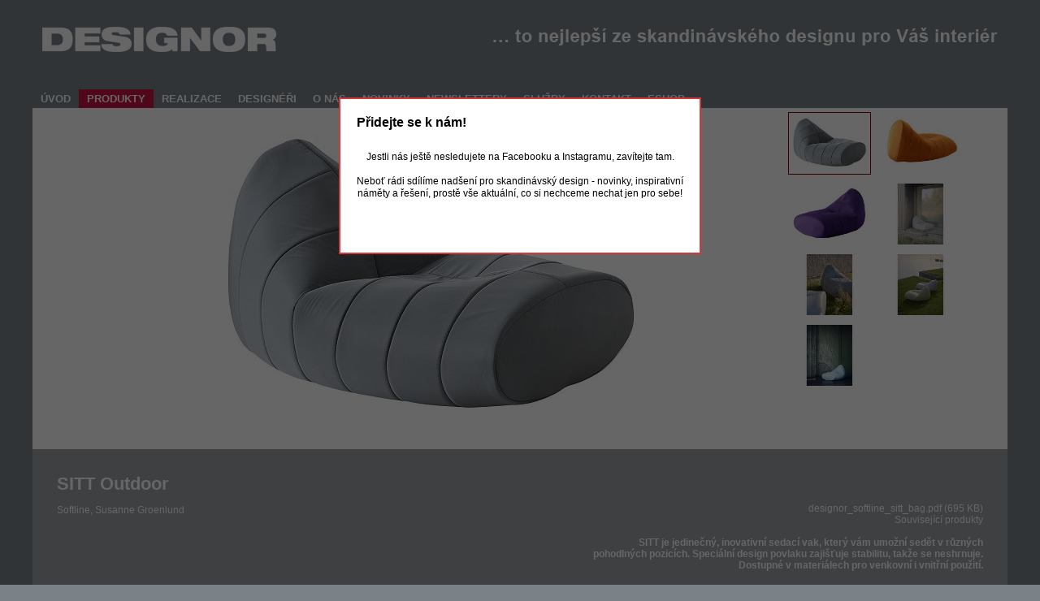

--- FILE ---
content_type: text/html; Charset=utf-8
request_url: https://www.designor.cz/office/prods/detail/sitt-1/
body_size: 14762
content:
<!DOCTYPE HTML PUBLIC "-//W3C//DTD HTML 4.0 Transitional//EN"><html lang="cz"><head><title>Designový nábytek, skandinávský kancelářský nábytek a originální doplňky ve skandinávském designu &gt; DESIGNOR</title><link rel="canonical" href="https://www.designor.cz/office/prods/detail/sitt-1" /><meta name="description" content="Sitt outdoor sedací vak Softline Susanne Groenlund, venkovní sedací pytel, měkké venkovní sezení, pytel na válení venku"><link rel="stylesheet" type="text/css" href="/shared/css/main.css?51"><meta name="author" content="designor.cz"><script async src="https://www.googletagmanager.com/gtag/js?id=G-FGCKT7X25R"></script><script>window.dataLayer = window.dataLayer || [];function gtag() {dataLayer.push(arguments);}gtag('js', new Date());gtag('config', 'G-FGCKT7X25R');</script></head><body><a name=top></a><table cellspacing="0" cellpadding="0" border="0" class="canvas" align="center"><tr><td class="top"><div class="rel"><a href="/?"><img src="/shared/walls/topoffice.gif?2" border="0" alt="DESIGNOR - Designový nábytek, skandinávský kancelářský nábytek a originální doplňky ve skandinávském designu"></a></div><br><br></td></tr><tr><td class="menu"><a href="/" title="">ÚVOD</a><a href="/office/prods/" class="active" title="">PRODUKTY</a><a href="/office/realizace.asp" title="">REALIZACE</a><a href="/office/designers.asp" title="">DESIGNÉŘI</a><a href="/office/about_office.asp" title="">O NÁS</a><a href="/office/novinkyKancelar.asp" title="">NOVINKY</a><a href="/office/newsletteryKancelar.asp" title="">NEWSLETTERY</a><a href="/office/services_office.asp" title="">SLUŽBY</a><a href="/office/kontakty.asp" title="">KONTAKT</a><a href="/office/shop/" title="">ESHOP</a></td></tr><tr><td class="main1"><table cellspacing="0" cellpadding="0" width="100%"><tr><td class="xinside"><div style="position: relative;"><center><img src="/shared/prods1/gif/sitt_3.jpg" border="0" alt="SITT Outdoor" style="margin-right: 224px;" id="i1" /></center><div class="smallThumbs"><div class="smallThumb2" onmouseover="javascript:thumb(0,2);" onmouseout="javascript:thumb(0,1)" id="thumb0"><a href="javascript:thumbShow(0);"><img src="/shared/prods1/gif/thumbs/sitt_3.jpg" alt="" border="0" class="smallThumb" /></a></div><div class="smallThumb1" onmouseover="javascript:thumb(1,2);" onmouseout="javascript:thumb(1,1)" id="thumb1"><a href="javascript:thumbShow(1);"><img src="/shared/prods1/gif/thumbs/sitt_4.jpg" alt="" border="0" class="smallThumb" /></a></div><br/><div class="smallThumb1" onmouseover="javascript:thumb(2,2);" onmouseout="javascript:thumb(2,1)" id="thumb2"><a href="javascript:thumbShow(2);"><img src="/shared/prods1/gif/thumbs/sitt_2.jpg" alt="" border="0" class="smallThumb" /></a></div><div class="smallThumb1" onmouseover="javascript:thumb(3,2);" onmouseout="javascript:thumb(3,1)" id="thumb3"><a href="javascript:thumbShow(3);"><img src="/shared/prods1/gif/thumbs/siit_100.jpg" alt="" border="0" class="smallThumb" /></a></div><br/><div class="smallThumb1" onmouseover="javascript:thumb(4,2);" onmouseout="javascript:thumb(4,1)" id="thumb4"><a href="javascript:thumbShow(4);"><img src="/shared/prods1/gif/thumbs/sitt.jpg" alt="" border="0" class="smallThumb" /></a></div><div class="smallThumb1" onmouseover="javascript:thumb(5,2);" onmouseout="javascript:thumb(5,1)" id="thumb5"><a href="javascript:thumbShow(5);"><img src="/shared/prods1/gif/thumbs/sitt_top.jpg" alt="" border="0" class="smallThumb" /></a></div><br/><div class="smallThumb1" onmouseover="javascript:thumb(6,2);" onmouseout="javascript:thumb(6,1)" id="thumb6"><a href="javascript:thumbShow(6);"><img src="/shared/prods1/gif/thumbs/sitt_1.jpg" alt="" border="0" class="smallThumb" /></a></div><script type="text/javascript">var images = {src:['sitt_3.jpg','sitt_4.jpg','sitt_2.jpg','siit_100.jpg','sitt.jpg','sitt_top.jpg','sitt_1.jpg'], cur:0};var o=document.getElementById('d1');if (o) o.style.right='110px';</script></div></div></td></tr></table><tr><td colspan="3" class="bottom"><table cellspacing="0" cellpadding="0" width="100%" height="100%" border="0"><tr><td class="bottomTop"><h1>SITT Outdoor</h1>Softline, <a href="/office/designers.asp?q=Susanne Groenlund">Susanne Groenlund</a></td><td rowspan="2" class="bottomRight"><a href="/shared/prods1/designor_softline_sitt_bag.pdf" target="_blank">designor_softline_sitt_bag.pdf (695 KB)</a><br/><a href="/office/prods/?act=search&q=sitt">Související produkty</a><br/><br/><b>SITT je jedinečný, inovativní sedací vak, který vám umožní sedět v různých pohodlných pozicích. Speciální design povlaku zajišťuje stabilitu, takže se neshrnuje. Dostupné v materiálech pro venkovní i vnitřní použití.</b></td></tr><tr><td class="bottomLeft"></td></tr></table></td></tr></td></tr><tr><td class="footer"><div style="margin-top: 1.25em;"><a href="/office/andersen-furniture.asp">ANDERSEN FURNITURE</a> :: <a href="/office/inno.asp">INNO</a> :: <a href="/office/sixinch.asp">SIXINCH</a> :: <a href="/office/abstracta.asp">ABSTRACTA</a> :: <a href="/office/montana.asp">MONTANA FURNITURE</a> :: <a href="/office/lammhults.asp">LAMMHULTS</a> :: <a href="/office/offecct.asp">OFFECCT</a> :: <a href="/office/halle.asp">+HALLE</a> :: <a href="/office/iittala.asp">IITTALA</a> :: <a href="/office/softline.asp">SOFTLINE</a></div><div style="margin-top: 0.5em;"><a href="/office/efg.asp">EFG</a> :: <a href="/office/sedia.asp">SEDIA SYSTEMS</a> :: <a href="/office/new_design_group.asp">NEW DESIGN GROUP</a> :: <a href="/office/andreuworld.asp">ANDREU WORLD</a> :: <a href="/office/magis.asp">MAGIS</a> :: <a href="/office/mobel.asp">MOBEL</a> :: <a href="/office/naamanka.asp">NAAMANKA</a> :: <a href="/office/magnus_olesen.asp">MAGNUS OLESEN</a> :: <a href="/office/nowy-styl-kusch.asp">NOWY STYL & KUSCH+CO</a></div></td></tr></table><div class="hidden" id="movie"></div><div class="hidden" id="darken"></div><div class="hidden" id="msgBox"></div>

<script type="text/javascript">
	var scrollTimer;
	window.onload=start;
	window.onscroll=scrolled;

	function start() {
		//if (cookieGet('mailerArch')=='') setTimeout('mailerShow();',2000);
		if (cookieGet('socialShop')=='') setTimeout('socialShow();',2000);
	}

	function filesShow() {
		var str = '<div style="width: 25vw; min-width: 350px; max-height: 40vh; overflow: auto;">';
			str += '<a href="javascript:fileStream();" style="font-size: 14px; font-weight: bold;">Stáhnout vše jako ZIP</a>';
			str += '<br/>';
			str += '<img src="/shared/progress/bar.gif" alt="" class="hidden" id="wait" />'
			str += files;
		str += '</div>';
		msgBox('Soubory ke stažení', str, false);		
	}

	function fileStream() {
		var o = document.getElementById('wait');
		if (o) o.style=' margin-top: 12px; display: inherit;';
		location.href='/office/prods/svcZip.asp?tag=sitt-1';
	}

	function scrolled() {
		var o=document.getElementsByTagName('html')[0];
		if (o.scrollTop==0) o.scrollTop=1;
		if (o.scrollTop==0) o=document.getElementsByTagName('body')[0];
		var filters=document.getElementById('filters');
		var icon=document.getElementById('topIcon');
		if (filters && icon) icon.className=(window.innerHeight+o.scrollTop>(filters.offsetHeight+icon.offsetHeight+500)) ? 'topIcon' : 'hidden';
	}

	function moviePlay(uri,x,y) {
		var d=document.getElementById('darken');
		var m=document.getElementById('movie');
		if (!d || !m) return;
		var str='<iframe width="'+x+'" height="'+y+'" src="https://www.youtube.com/embed/'+uri+'?autoplay=1&rel=0" frameborder="0" allowfullscreen></iframe>';
		str+='<a href="javascript:movieClose();"><img src="/shared/img/previewClose.gif" alt="" border="0" class="movieClose" /></a>';
		d.className='darken';
		m.innerHTML=str;
		m.style.marginLeft=-(x/2+40)+'px';
		m.className='movie1';
	}

	function movieClose() {
		m=document.getElementById('movie');
		if (m) {
			m.innerHTML='';
			m.style.width='auto';
			m.className='hidden';
		}
		d=document.getElementById('darken');
		if (d) d.className='hidden';
	}

	function socialShow() {
		document.cookie='socialShop=x;expires=Tue, 31-Dec-2029 23:59:59 GMT';
		str = '<div style="line-height: 133%; text-align: center;">';
			str += 'Jestli nás ještě nesledujete na Facebooku a Instagramu, zavítejte tam.<br/><br/>Neboť rádi sdílíme nadšení pro skandinávský design - novinky, inspirativní<br/>náměty a řešení, prostě vše aktuální, co si nechceme nechat jen pro sebe!';
			str += '<br/><br/><br/>';

			str += '<a href="https://www.facebook.com/DESIGNOR-205363579529400/timeline/" target="_blank">';
				str += '<img src="/shared/img/fb.png" alt="Facebook" />';
			str += '</a>';
			str += ' &nbsp; &nbsp; &nbsp; &nbsp; ';
			str += '<a href="https://www.instagram.com/designorcz/" target="_blank">';
				str += '<img src="/shared/img/instagram.png" alt="Instagram" />';
			str += '</a>';
		str += '</div>';
		msgBox('Přidejte se k nám!',str,false);
	}

	function mailerShow() {
		document.cookie='mailerArch=x;expires=Tue, 31-Dec-2029 23:59:59 GMT';
		str = 'Nechte si posílat novinky z našich stránek emailem. Stačí zadat jen svůj email.';
		str += '<br/><br/><br/>';
		str += '<form name="f1" onsubmit="javascript:mailerStore();return false;">';
		str += '<b>Email:</b> <input name="email" class="quarter"> ';
		str += '<input type="button" value="Přihlásit" onclick="javascript:mailerStore();" class="button1" onmouseover="javascript:this.className=\'button2\';" ';
		str += 'onmouseout="javascript:this.className=\'button1\';">';
		str += '<br/><br/>';
		str += '<input type="checkbox" name="newsletterPerm" class="checkbox" id="newsletterPerm" /> <label for="newsletterPerm">souhlas s poskytnutím osobních údajů*</label>';
		str += '<br/><br/>';
		str += '<div class="footnote">*Zájemce o zasílání newsletterů, obchodních sdělení a informací souvisejících se zbožím nebo službami týkající se předmětu činnosti prodávajícího souhlasí se shromažďování a zpracování osobního údaje pro zasílání těchto sdělení na svou elektronickou adresu ve smyslu ust. § 5 odst. 2 zákona č. 101/2000 Sb., o ochraně osobních údajů, ve znění pozdějších předpisů (dále též jako „zákon o ochraně osobních údajů“), a v souladu s čl. 6 odst. 1 písm. a) nařízení Evropského Parlamentu a Rady (EU) 2016/679 ze dne 27. dubna 2016, o ochraně fyzických osob v souvislosti se zpracováním osobních údajů a o volném pohybu těchto údajů a o zrušení směrnic 95/46/ES (obecné nařízení o ochraně osobních údajů), které nabývá účinnosti dne 25.5.2018.<br/><br/>Zájemce souhlasí se zpracováním elektronické adresy pověřenou třetí osobou, jakožto zpracovatele a to především subjekty nezbytné pro tvorbu a rozeslání newsletterů, obchodních sdělení a informací souvisejících se zbožím a službami.<br/><br/>Souhlas s poskytnutím elektronické adresy je odvolatelný odhlášením v kterémkoli doručeném sdělení nebo na emailové adrese designor@designor.cz.</div>';
		str += '</form>';
		msgBox('Zasílání novinek emailem',str,false);
	}

	function mailerStore() {
		var ok = true;
		var ff = document.f1;
		if (!isEmail(ff.email.value)) {
			alert('Email není platný!');
			ok = false;
		}
		if (!ff.newsletterPerm.checked) {
			alert('Zaškrtněte prosím souhlas s poskytnutím osobních údajů.');
			ok = false;
		}
		if (!ok) return;
		httpRequest('svcMailer.asp?email='+document.f1.email.value);
	}

	function msgBox(title,body,full) {
		var dd=document.getElementById('darken');
		m=document.getElementById('msgBox');
		if (!dd || !m) return;
		str='<a href="javascript:msgBoxClose();"><img src="/shared/img/close.gif" border="0" alt="Zavřít okno" class="msgClose" /></a>';
		str+='<h1>'+title+'</h1><br/>'+body;
		m.innerHTML=str;
		dd.className='isDarken';
		onresize=function() {msgBoxResize(full)};
		msgBoxResize(full);
	}

	function msgBoxResize(full) {
		o=document.getElementsByTagName('body')[0];
		m=document.getElementById('msgBox');
		if (!m) return;
		m.className='msgBox';
		m.style.top=(o.scrollTop+120)+'px';
		scrollBar=(o.offsetHeight<o.scrollHeight) ? 8 : 0;
		if (full==true) m.style.width=o.offsetWidth*0.8+'px';
		if (m.offsetWidth>o.offsetWidth*0.8) m.style.width=o.offsetWidth*0.8+'px';
		m.style.left=Math.floor(o.offsetWidth/2-m.offsetWidth/2-scrollBar)+'px';
	}

	function msgBoxClose() {
		onresize=function() {};
		var dd=document.getElementById('darken');
		m=document.getElementById('msgBox');
		if (!dd || !m) return;
		dd.className='hidden';
		m.innerHTML='';
		m.className='hidden';
		m.style.width='auto';
		m.style.left='0px';
	}

	function searchDo() {
		var ff=document.filters;
		ff.act.value='search';
		ff.submit();
	}

	function filtersUpdate() {
		var ff=document.filters;
		ff.act.value='filters';
		ff.submit();
	}

	function pageScroll(target) {
		clearTimeout(scrollTimer);
		var o=document.getElementsByTagName('html')[0];
		if (o.scrollTop==0) o.scrollTop=1;
		if (o.scrollTop==0) o=document.getElementsByTagName('body')[0];
		if (target+window.innerHeight>o.scrollHeight) target=o.scrollHeight-window.innerHeight;
		var delta=Math.floor((target-o.scrollTop)/10);
		if (delta>50) delta=50;
		if (delta<12 && delta>=0) delta=3;
		if (delta<-50) delta=-50;
		if (delta>-12 && delta<0) delta=-3;
		var go=o.scrollTop+delta;
		if (delta>0 && go>target) go=target;
		if (delta<0 && go<target) go=target;
		o.scrollTop=go;
		if (go!=target) scrollTimer=setTimeout(function() {pageScroll(target);},10);
	}

	function thumb(id,st) {
		var o=document.getElementById('thumb'+id);
		var css='smallThumb1';
		if (id==images.cur) css='smallThumb2';
		if (o) o.className=(st==2) ? 'smallThumb2' : css;
	}

	function thumbShow(id) {
		var o=document.getElementById('thumb'+images.cur);
		if (o) o.className='smallThumb1';
		images.cur=id;
		var o=document.getElementById('thumb'+images.cur);
		if (o) o.className='smallThumb2';
		var o=document.getElementById('i1');
		if (o) o.src='/shared/prods1/gif/'+images.src[id];
	}

	function cookieGet(tag) {
		cookie=document.cookie;
		if (cookie.length<1) return '';
		q1=cookie.indexOf(tag+'=');
		if (q1==-1) return '';
		q2=cookie.indexOf(';',q1);
		if (q2<0) q2=cookie.length;
		return cookie.substring(q1+tag.length+1,q2);
	}

	function isEmail(e){if (e.indexOf('@')>1 && e.indexOf('@')+1<e.lastIndexOf('.') && e.lastIndexOf('.')+2<e.length) return true;return false;}function httpRequest(uri){js=document.createElement('script');js.src=uri;js.type='text/javascript';oDoc=document.getElementsByTagName('head')[0];oDoc.appendChild(js);}
</script></body></html>